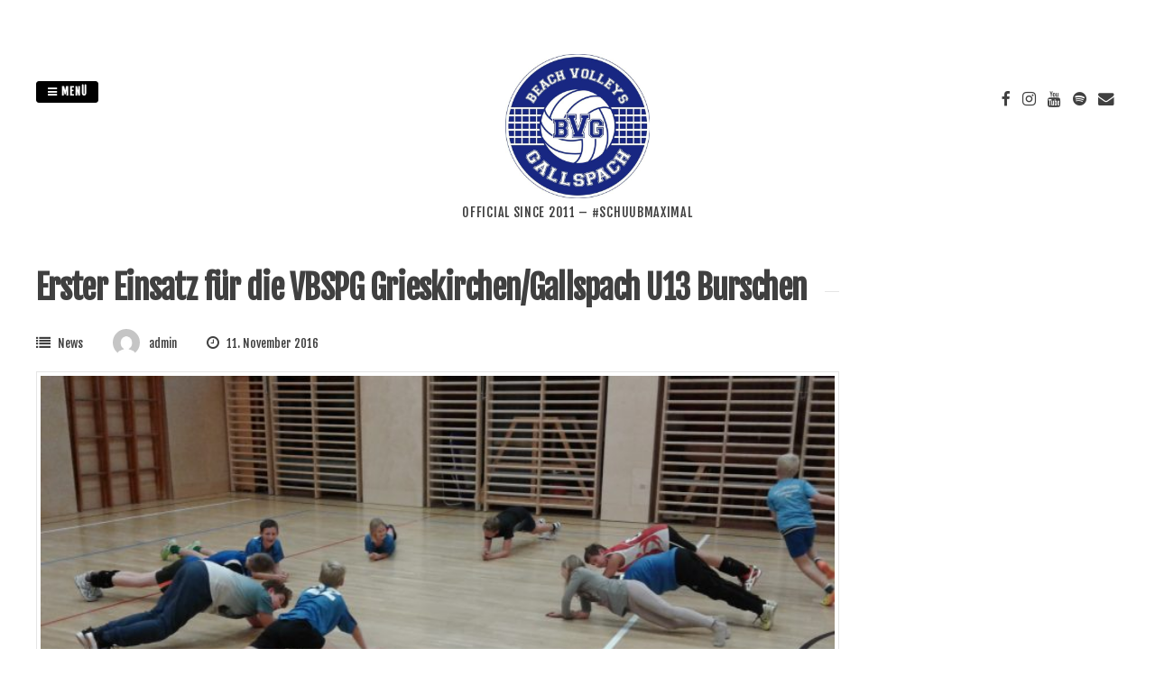

--- FILE ---
content_type: text/html; charset=UTF-8
request_url: http://www.beachvolleysgallspach.at/?p=3161
body_size: 45592
content:
<!DOCTYPE html>
<html lang="de">
<head>
<meta charset="UTF-8">
<meta name="viewport" content="width=device-width, initial-scale=1"> 
<link rel="profile" href="http://gmpg.org/xfn/11">
<link rel="pingback" href="http://www.beachvolleysgallspach.at/xmlrpc.php">
<title>Erster Einsatz für die VBSPG Grieskirchen/Gallspach U13 Burschen &#8211; Beach Volleys Gallspach</title>
<style type="text/css">.gridsby-home-widget-area .widget { width: 50%; float:left; padding-right: 30px; }@media handheld, only screen and (max-width: 767px) {.gridsby-home-widget-area .widget { width: 100%; float:none; padding-right: 0px; }}</style><meta name='robots' content='max-image-preview:large' />
		<style>img:is([sizes="auto" i], [sizes^="auto," i]) { contain-intrinsic-size: 3000px 1500px }</style>
		<link rel='dns-prefetch' href='//fonts.googleapis.com' />
<link rel="alternate" type="application/rss+xml" title="Beach Volleys Gallspach &raquo; Feed" href="http://www.beachvolleysgallspach.at/?feed=rss2" />
<link rel="alternate" type="application/rss+xml" title="Beach Volleys Gallspach &raquo; Kommentar-Feed" href="http://www.beachvolleysgallspach.at/?feed=comments-rss2" />
<link rel="alternate" type="application/rss+xml" title="Beach Volleys Gallspach &raquo; Erster Einsatz für die VBSPG Grieskirchen/Gallspach U13 Burschen-Kommentar-Feed" href="http://www.beachvolleysgallspach.at/?feed=rss2&#038;p=3161" />
<script type="text/javascript">
/* <![CDATA[ */
window._wpemojiSettings = {"baseUrl":"https:\/\/s.w.org\/images\/core\/emoji\/14.0.0\/72x72\/","ext":".png","svgUrl":"https:\/\/s.w.org\/images\/core\/emoji\/14.0.0\/svg\/","svgExt":".svg","source":{"concatemoji":"http:\/\/www.beachvolleysgallspach.at\/wp-includes\/js\/wp-emoji-release.min.js?ver=6.4.7"}};
/*! This file is auto-generated */
!function(i,n){var o,s,e;function c(e){try{var t={supportTests:e,timestamp:(new Date).valueOf()};sessionStorage.setItem(o,JSON.stringify(t))}catch(e){}}function p(e,t,n){e.clearRect(0,0,e.canvas.width,e.canvas.height),e.fillText(t,0,0);var t=new Uint32Array(e.getImageData(0,0,e.canvas.width,e.canvas.height).data),r=(e.clearRect(0,0,e.canvas.width,e.canvas.height),e.fillText(n,0,0),new Uint32Array(e.getImageData(0,0,e.canvas.width,e.canvas.height).data));return t.every(function(e,t){return e===r[t]})}function u(e,t,n){switch(t){case"flag":return n(e,"\ud83c\udff3\ufe0f\u200d\u26a7\ufe0f","\ud83c\udff3\ufe0f\u200b\u26a7\ufe0f")?!1:!n(e,"\ud83c\uddfa\ud83c\uddf3","\ud83c\uddfa\u200b\ud83c\uddf3")&&!n(e,"\ud83c\udff4\udb40\udc67\udb40\udc62\udb40\udc65\udb40\udc6e\udb40\udc67\udb40\udc7f","\ud83c\udff4\u200b\udb40\udc67\u200b\udb40\udc62\u200b\udb40\udc65\u200b\udb40\udc6e\u200b\udb40\udc67\u200b\udb40\udc7f");case"emoji":return!n(e,"\ud83e\udef1\ud83c\udffb\u200d\ud83e\udef2\ud83c\udfff","\ud83e\udef1\ud83c\udffb\u200b\ud83e\udef2\ud83c\udfff")}return!1}function f(e,t,n){var r="undefined"!=typeof WorkerGlobalScope&&self instanceof WorkerGlobalScope?new OffscreenCanvas(300,150):i.createElement("canvas"),a=r.getContext("2d",{willReadFrequently:!0}),o=(a.textBaseline="top",a.font="600 32px Arial",{});return e.forEach(function(e){o[e]=t(a,e,n)}),o}function t(e){var t=i.createElement("script");t.src=e,t.defer=!0,i.head.appendChild(t)}"undefined"!=typeof Promise&&(o="wpEmojiSettingsSupports",s=["flag","emoji"],n.supports={everything:!0,everythingExceptFlag:!0},e=new Promise(function(e){i.addEventListener("DOMContentLoaded",e,{once:!0})}),new Promise(function(t){var n=function(){try{var e=JSON.parse(sessionStorage.getItem(o));if("object"==typeof e&&"number"==typeof e.timestamp&&(new Date).valueOf()<e.timestamp+604800&&"object"==typeof e.supportTests)return e.supportTests}catch(e){}return null}();if(!n){if("undefined"!=typeof Worker&&"undefined"!=typeof OffscreenCanvas&&"undefined"!=typeof URL&&URL.createObjectURL&&"undefined"!=typeof Blob)try{var e="postMessage("+f.toString()+"("+[JSON.stringify(s),u.toString(),p.toString()].join(",")+"));",r=new Blob([e],{type:"text/javascript"}),a=new Worker(URL.createObjectURL(r),{name:"wpTestEmojiSupports"});return void(a.onmessage=function(e){c(n=e.data),a.terminate(),t(n)})}catch(e){}c(n=f(s,u,p))}t(n)}).then(function(e){for(var t in e)n.supports[t]=e[t],n.supports.everything=n.supports.everything&&n.supports[t],"flag"!==t&&(n.supports.everythingExceptFlag=n.supports.everythingExceptFlag&&n.supports[t]);n.supports.everythingExceptFlag=n.supports.everythingExceptFlag&&!n.supports.flag,n.DOMReady=!1,n.readyCallback=function(){n.DOMReady=!0}}).then(function(){return e}).then(function(){var e;n.supports.everything||(n.readyCallback(),(e=n.source||{}).concatemoji?t(e.concatemoji):e.wpemoji&&e.twemoji&&(t(e.twemoji),t(e.wpemoji)))}))}((window,document),window._wpemojiSettings);
/* ]]> */
</script>
<style id='wp-emoji-styles-inline-css' type='text/css'>

	img.wp-smiley, img.emoji {
		display: inline !important;
		border: none !important;
		box-shadow: none !important;
		height: 1em !important;
		width: 1em !important;
		margin: 0 0.07em !important;
		vertical-align: -0.1em !important;
		background: none !important;
		padding: 0 !important;
	}
</style>
<link rel='stylesheet' id='wp-block-library-css' href='http://www.beachvolleysgallspach.at/wp-includes/css/dist/block-library/style.min.css?ver=6.4.7' type='text/css' media='all' />
<link rel='stylesheet' id='ife-facebook-events-block-style2-css' href='http://www.beachvolleysgallspach.at/wp-content/plugins/import-facebook-events/assets/css/grid-style2.css?ver=1.8.7' type='text/css' media='all' />
<style id='classic-theme-styles-inline-css' type='text/css'>
/*! This file is auto-generated */
.wp-block-button__link{color:#fff;background-color:#32373c;border-radius:9999px;box-shadow:none;text-decoration:none;padding:calc(.667em + 2px) calc(1.333em + 2px);font-size:1.125em}.wp-block-file__button{background:#32373c;color:#fff;text-decoration:none}
</style>
<style id='global-styles-inline-css' type='text/css'>
body{--wp--preset--color--black: #000000;--wp--preset--color--cyan-bluish-gray: #abb8c3;--wp--preset--color--white: #ffffff;--wp--preset--color--pale-pink: #f78da7;--wp--preset--color--vivid-red: #cf2e2e;--wp--preset--color--luminous-vivid-orange: #ff6900;--wp--preset--color--luminous-vivid-amber: #fcb900;--wp--preset--color--light-green-cyan: #7bdcb5;--wp--preset--color--vivid-green-cyan: #00d084;--wp--preset--color--pale-cyan-blue: #8ed1fc;--wp--preset--color--vivid-cyan-blue: #0693e3;--wp--preset--color--vivid-purple: #9b51e0;--wp--preset--gradient--vivid-cyan-blue-to-vivid-purple: linear-gradient(135deg,rgba(6,147,227,1) 0%,rgb(155,81,224) 100%);--wp--preset--gradient--light-green-cyan-to-vivid-green-cyan: linear-gradient(135deg,rgb(122,220,180) 0%,rgb(0,208,130) 100%);--wp--preset--gradient--luminous-vivid-amber-to-luminous-vivid-orange: linear-gradient(135deg,rgba(252,185,0,1) 0%,rgba(255,105,0,1) 100%);--wp--preset--gradient--luminous-vivid-orange-to-vivid-red: linear-gradient(135deg,rgba(255,105,0,1) 0%,rgb(207,46,46) 100%);--wp--preset--gradient--very-light-gray-to-cyan-bluish-gray: linear-gradient(135deg,rgb(238,238,238) 0%,rgb(169,184,195) 100%);--wp--preset--gradient--cool-to-warm-spectrum: linear-gradient(135deg,rgb(74,234,220) 0%,rgb(151,120,209) 20%,rgb(207,42,186) 40%,rgb(238,44,130) 60%,rgb(251,105,98) 80%,rgb(254,248,76) 100%);--wp--preset--gradient--blush-light-purple: linear-gradient(135deg,rgb(255,206,236) 0%,rgb(152,150,240) 100%);--wp--preset--gradient--blush-bordeaux: linear-gradient(135deg,rgb(254,205,165) 0%,rgb(254,45,45) 50%,rgb(107,0,62) 100%);--wp--preset--gradient--luminous-dusk: linear-gradient(135deg,rgb(255,203,112) 0%,rgb(199,81,192) 50%,rgb(65,88,208) 100%);--wp--preset--gradient--pale-ocean: linear-gradient(135deg,rgb(255,245,203) 0%,rgb(182,227,212) 50%,rgb(51,167,181) 100%);--wp--preset--gradient--electric-grass: linear-gradient(135deg,rgb(202,248,128) 0%,rgb(113,206,126) 100%);--wp--preset--gradient--midnight: linear-gradient(135deg,rgb(2,3,129) 0%,rgb(40,116,252) 100%);--wp--preset--font-size--small: 13px;--wp--preset--font-size--medium: 20px;--wp--preset--font-size--large: 36px;--wp--preset--font-size--x-large: 42px;--wp--preset--spacing--20: 0.44rem;--wp--preset--spacing--30: 0.67rem;--wp--preset--spacing--40: 1rem;--wp--preset--spacing--50: 1.5rem;--wp--preset--spacing--60: 2.25rem;--wp--preset--spacing--70: 3.38rem;--wp--preset--spacing--80: 5.06rem;--wp--preset--shadow--natural: 6px 6px 9px rgba(0, 0, 0, 0.2);--wp--preset--shadow--deep: 12px 12px 50px rgba(0, 0, 0, 0.4);--wp--preset--shadow--sharp: 6px 6px 0px rgba(0, 0, 0, 0.2);--wp--preset--shadow--outlined: 6px 6px 0px -3px rgba(255, 255, 255, 1), 6px 6px rgba(0, 0, 0, 1);--wp--preset--shadow--crisp: 6px 6px 0px rgba(0, 0, 0, 1);}:where(.is-layout-flex){gap: 0.5em;}:where(.is-layout-grid){gap: 0.5em;}body .is-layout-flow > .alignleft{float: left;margin-inline-start: 0;margin-inline-end: 2em;}body .is-layout-flow > .alignright{float: right;margin-inline-start: 2em;margin-inline-end: 0;}body .is-layout-flow > .aligncenter{margin-left: auto !important;margin-right: auto !important;}body .is-layout-constrained > .alignleft{float: left;margin-inline-start: 0;margin-inline-end: 2em;}body .is-layout-constrained > .alignright{float: right;margin-inline-start: 2em;margin-inline-end: 0;}body .is-layout-constrained > .aligncenter{margin-left: auto !important;margin-right: auto !important;}body .is-layout-constrained > :where(:not(.alignleft):not(.alignright):not(.alignfull)){max-width: var(--wp--style--global--content-size);margin-left: auto !important;margin-right: auto !important;}body .is-layout-constrained > .alignwide{max-width: var(--wp--style--global--wide-size);}body .is-layout-flex{display: flex;}body .is-layout-flex{flex-wrap: wrap;align-items: center;}body .is-layout-flex > *{margin: 0;}body .is-layout-grid{display: grid;}body .is-layout-grid > *{margin: 0;}:where(.wp-block-columns.is-layout-flex){gap: 2em;}:where(.wp-block-columns.is-layout-grid){gap: 2em;}:where(.wp-block-post-template.is-layout-flex){gap: 1.25em;}:where(.wp-block-post-template.is-layout-grid){gap: 1.25em;}.has-black-color{color: var(--wp--preset--color--black) !important;}.has-cyan-bluish-gray-color{color: var(--wp--preset--color--cyan-bluish-gray) !important;}.has-white-color{color: var(--wp--preset--color--white) !important;}.has-pale-pink-color{color: var(--wp--preset--color--pale-pink) !important;}.has-vivid-red-color{color: var(--wp--preset--color--vivid-red) !important;}.has-luminous-vivid-orange-color{color: var(--wp--preset--color--luminous-vivid-orange) !important;}.has-luminous-vivid-amber-color{color: var(--wp--preset--color--luminous-vivid-amber) !important;}.has-light-green-cyan-color{color: var(--wp--preset--color--light-green-cyan) !important;}.has-vivid-green-cyan-color{color: var(--wp--preset--color--vivid-green-cyan) !important;}.has-pale-cyan-blue-color{color: var(--wp--preset--color--pale-cyan-blue) !important;}.has-vivid-cyan-blue-color{color: var(--wp--preset--color--vivid-cyan-blue) !important;}.has-vivid-purple-color{color: var(--wp--preset--color--vivid-purple) !important;}.has-black-background-color{background-color: var(--wp--preset--color--black) !important;}.has-cyan-bluish-gray-background-color{background-color: var(--wp--preset--color--cyan-bluish-gray) !important;}.has-white-background-color{background-color: var(--wp--preset--color--white) !important;}.has-pale-pink-background-color{background-color: var(--wp--preset--color--pale-pink) !important;}.has-vivid-red-background-color{background-color: var(--wp--preset--color--vivid-red) !important;}.has-luminous-vivid-orange-background-color{background-color: var(--wp--preset--color--luminous-vivid-orange) !important;}.has-luminous-vivid-amber-background-color{background-color: var(--wp--preset--color--luminous-vivid-amber) !important;}.has-light-green-cyan-background-color{background-color: var(--wp--preset--color--light-green-cyan) !important;}.has-vivid-green-cyan-background-color{background-color: var(--wp--preset--color--vivid-green-cyan) !important;}.has-pale-cyan-blue-background-color{background-color: var(--wp--preset--color--pale-cyan-blue) !important;}.has-vivid-cyan-blue-background-color{background-color: var(--wp--preset--color--vivid-cyan-blue) !important;}.has-vivid-purple-background-color{background-color: var(--wp--preset--color--vivid-purple) !important;}.has-black-border-color{border-color: var(--wp--preset--color--black) !important;}.has-cyan-bluish-gray-border-color{border-color: var(--wp--preset--color--cyan-bluish-gray) !important;}.has-white-border-color{border-color: var(--wp--preset--color--white) !important;}.has-pale-pink-border-color{border-color: var(--wp--preset--color--pale-pink) !important;}.has-vivid-red-border-color{border-color: var(--wp--preset--color--vivid-red) !important;}.has-luminous-vivid-orange-border-color{border-color: var(--wp--preset--color--luminous-vivid-orange) !important;}.has-luminous-vivid-amber-border-color{border-color: var(--wp--preset--color--luminous-vivid-amber) !important;}.has-light-green-cyan-border-color{border-color: var(--wp--preset--color--light-green-cyan) !important;}.has-vivid-green-cyan-border-color{border-color: var(--wp--preset--color--vivid-green-cyan) !important;}.has-pale-cyan-blue-border-color{border-color: var(--wp--preset--color--pale-cyan-blue) !important;}.has-vivid-cyan-blue-border-color{border-color: var(--wp--preset--color--vivid-cyan-blue) !important;}.has-vivid-purple-border-color{border-color: var(--wp--preset--color--vivid-purple) !important;}.has-vivid-cyan-blue-to-vivid-purple-gradient-background{background: var(--wp--preset--gradient--vivid-cyan-blue-to-vivid-purple) !important;}.has-light-green-cyan-to-vivid-green-cyan-gradient-background{background: var(--wp--preset--gradient--light-green-cyan-to-vivid-green-cyan) !important;}.has-luminous-vivid-amber-to-luminous-vivid-orange-gradient-background{background: var(--wp--preset--gradient--luminous-vivid-amber-to-luminous-vivid-orange) !important;}.has-luminous-vivid-orange-to-vivid-red-gradient-background{background: var(--wp--preset--gradient--luminous-vivid-orange-to-vivid-red) !important;}.has-very-light-gray-to-cyan-bluish-gray-gradient-background{background: var(--wp--preset--gradient--very-light-gray-to-cyan-bluish-gray) !important;}.has-cool-to-warm-spectrum-gradient-background{background: var(--wp--preset--gradient--cool-to-warm-spectrum) !important;}.has-blush-light-purple-gradient-background{background: var(--wp--preset--gradient--blush-light-purple) !important;}.has-blush-bordeaux-gradient-background{background: var(--wp--preset--gradient--blush-bordeaux) !important;}.has-luminous-dusk-gradient-background{background: var(--wp--preset--gradient--luminous-dusk) !important;}.has-pale-ocean-gradient-background{background: var(--wp--preset--gradient--pale-ocean) !important;}.has-electric-grass-gradient-background{background: var(--wp--preset--gradient--electric-grass) !important;}.has-midnight-gradient-background{background: var(--wp--preset--gradient--midnight) !important;}.has-small-font-size{font-size: var(--wp--preset--font-size--small) !important;}.has-medium-font-size{font-size: var(--wp--preset--font-size--medium) !important;}.has-large-font-size{font-size: var(--wp--preset--font-size--large) !important;}.has-x-large-font-size{font-size: var(--wp--preset--font-size--x-large) !important;}
.wp-block-navigation a:where(:not(.wp-element-button)){color: inherit;}
:where(.wp-block-post-template.is-layout-flex){gap: 1.25em;}:where(.wp-block-post-template.is-layout-grid){gap: 1.25em;}
:where(.wp-block-columns.is-layout-flex){gap: 2em;}:where(.wp-block-columns.is-layout-grid){gap: 2em;}
.wp-block-pullquote{font-size: 1.5em;line-height: 1.6;}
</style>
<link rel='stylesheet' id='contact-form-7-css' href='http://www.beachvolleysgallspach.at/wp-content/plugins/contact-form-7/includes/css/styles.css?ver=5.9.8' type='text/css' media='all' />
<link rel='stylesheet' id='font-awesome-css' href='http://www.beachvolleysgallspach.at/wp-content/plugins/import-facebook-events/assets/css/font-awesome.min.css?ver=1.8.7' type='text/css' media='all' />
<link rel='stylesheet' id='import-facebook-events-front-css' href='http://www.beachvolleysgallspach.at/wp-content/plugins/import-facebook-events/assets/css/import-facebook-events.css?ver=1.8.7' type='text/css' media='all' />
<link rel='stylesheet' id='import-facebook-events-front-style2-css' href='http://www.beachvolleysgallspach.at/wp-content/plugins/import-facebook-events/assets/css/grid-style2.css?ver=1.8.7' type='text/css' media='all' />
<link rel='stylesheet' id='wettervorhersage-css' href='http://www.beachvolleysgallspach.at/wp-content/plugins/wettervorhersage/public/css/wettervorhersage-public.css?ver=1.0.0' type='text/css' media='all' />
<link rel='stylesheet' id='gridsby-style-css' href='http://www.beachvolleysgallspach.at/wp-content/themes/gridsby/style.css?ver=6.4.7' type='text/css' media='all' />
<style id='gridsby-style-inline-css' type='text/css'>
h1, h2, h3, h4, h5, h6 { font-family: Fjalla One; }
body, button, input, select, textarea { font-family: Fjalla One; }

</style>
<link rel='stylesheet' id='gridsby-headings-fonts-css' href='//fonts.googleapis.com/css?family=Fjalla+One%3A400&#038;ver=6.4.7' type='text/css' media='all' />
<link rel='stylesheet' id='gridsby-body-fonts-css' href='//fonts.googleapis.com/css?family=Fjalla+One%3A400&#038;ver=6.4.7' type='text/css' media='all' />
<link rel='stylesheet' id='gridsby-font-awesome-css' href='http://www.beachvolleysgallspach.at/wp-content/themes/gridsby/fonts/font-awesome.css?ver=6.4.7' type='text/css' media='all' />
<link rel='stylesheet' id='gridsby-new-font-awesome-css' href='http://www.beachvolleysgallspach.at/wp-content/themes/gridsby/fonts/css/fontawesome.css?ver=6.4.7' type='text/css' media='all' />
<link rel='stylesheet' id='gridsby-menu-css-css' href='http://www.beachvolleysgallspach.at/wp-content/themes/gridsby/css/jPushMenu.css?ver=6.4.7' type='text/css' media='all' />
<script type="text/javascript" src="http://www.beachvolleysgallspach.at/wp-includes/js/jquery/jquery.min.js?ver=3.7.1" id="jquery-core-js"></script>
<script type="text/javascript" src="http://www.beachvolleysgallspach.at/wp-includes/js/jquery/jquery-migrate.min.js?ver=3.4.1" id="jquery-migrate-js"></script>
<script type="text/javascript" src="http://www.beachvolleysgallspach.at/wp-content/plugins/wettervorhersage/public/js/wettervorhersage-public.js?ver=1.0.0" id="wettervorhersage-js"></script>
<script type="text/javascript" src="http://www.beachvolleysgallspach.at/wp-content/themes/gridsby/js/imagesloaded.pkgd.js?ver=6.4.7" id="gridsby-images-loaded-js"></script>
<script type="text/javascript" src="http://www.beachvolleysgallspach.at/wp-content/themes/gridsby/js/modernizr.custom.js?ver=6.4.7" id="gridsby-modernizr-js"></script>
<link rel="https://api.w.org/" href="http://www.beachvolleysgallspach.at/index.php?rest_route=/" /><link rel="alternate" type="application/json" href="http://www.beachvolleysgallspach.at/index.php?rest_route=/wp/v2/posts/3161" /><link rel="EditURI" type="application/rsd+xml" title="RSD" href="http://www.beachvolleysgallspach.at/xmlrpc.php?rsd" />
<meta name="generator" content="WordPress 6.4.7" />
<link rel="canonical" href="http://www.beachvolleysgallspach.at/?p=3161" />
<link rel='shortlink' href='http://www.beachvolleysgallspach.at/?p=3161' />
<link rel="alternate" type="application/json+oembed" href="http://www.beachvolleysgallspach.at/index.php?rest_route=%2Foembed%2F1.0%2Fembed&#038;url=http%3A%2F%2Fwww.beachvolleysgallspach.at%2F%3Fp%3D3161" />
<link rel="alternate" type="text/xml+oembed" href="http://www.beachvolleysgallspach.at/index.php?rest_route=%2Foembed%2F1.0%2Fembed&#038;url=http%3A%2F%2Fwww.beachvolleysgallspach.at%2F%3Fp%3D3161&#038;format=xml" />
<!--[if lt IE 9]>
<script src="http://www.beachvolleysgallspach.at/wp-content/themes/gridsby/js/html5shiv.js"></script>
<![endif]-->
	
 
	
	<!-- gridsby customizer CSS -->
	<style>
	
				
				a:hover { color: #000000; }
				
				.main-navigation li:hover > a, a:hover { color: #000000; }
				
				
				.social-media-icons .fa:hover { color: #000000; }
				
				
				 
				
		 
		
		 
		
				
				
				
				
		 
		
				
		 
		
				
				
				body, p { font-size: 14px; }
				
		 
		  
	</style>
    
<link rel="icon" href="http://www.beachvolleysgallspach.at/wp-content/uploads/cropped-cropped-cropped-1146638_672867796071588_2011947012_n-1-32x32.jpg" sizes="32x32" />
<link rel="icon" href="http://www.beachvolleysgallspach.at/wp-content/uploads/cropped-cropped-cropped-1146638_672867796071588_2011947012_n-1-192x192.jpg" sizes="192x192" />
<link rel="apple-touch-icon" href="http://www.beachvolleysgallspach.at/wp-content/uploads/cropped-cropped-cropped-1146638_672867796071588_2011947012_n-1-180x180.jpg" />
<meta name="msapplication-TileImage" content="http://www.beachvolleysgallspach.at/wp-content/uploads/cropped-cropped-cropped-1146638_672867796071588_2011947012_n-1-270x270.jpg" />
<style id="sccss"></style><style id="kirki-inline-styles"></style> 
</head>

<body class="post-template-default single single-post postid-3161 single-format-standard wp-custom-logo">

	<div id="page" class="hfeed site">
		<a class="skip-link screen-reader-text" href="#content">Zum Inhalt springen</a>
        
        <nav class="cbp-spmenu cbp-spmenu-vertical cbp-spmenu-left">
			<h3><i class="fa fa-close"></i> Menü schließen</h3> 
			<div class="menu-home-container"><ul id="menu-home" class="menu"><li id="menu-item-1539" class="menu-item menu-item-type-custom menu-item-object-custom menu-item-home menu-item-1539"><a href="http://www.beachvolleysgallspach.at/">Home</a></li>
<li id="menu-item-1540" class="menu-item menu-item-type-post_type menu-item-object-page menu-item-has-children menu-item-1540"><a href="http://www.beachvolleysgallspach.at/?page_id=85">Verein</a>
<ul class="sub-menu">
	<li id="menu-item-1541" class="menu-item menu-item-type-post_type menu-item-object-page menu-item-1541"><a href="http://www.beachvolleysgallspach.at/?page_id=68">Entstehung</a></li>
	<li id="menu-item-1543" class="menu-item menu-item-type-post_type menu-item-object-page menu-item-1543"><a href="http://www.beachvolleysgallspach.at/?page_id=97">Vorstand-Team</a></li>
	<li id="menu-item-1544" class="menu-item menu-item-type-post_type menu-item-object-page menu-item-1544"><a href="http://www.beachvolleysgallspach.at/?page_id=76">Mitgliedschaft</a></li>
	<li id="menu-item-4165" class="menu-item menu-item-type-post_type menu-item-object-page menu-item-4165"><a href="http://www.beachvolleysgallspach.at/?page_id=4150">Mitgliedsantrag Jugend</a></li>
	<li id="menu-item-4164" class="menu-item menu-item-type-post_type menu-item-object-page menu-item-4164"><a href="http://www.beachvolleysgallspach.at/?page_id=4152">Mitgliedsantrag Erwachsene</a></li>
	<li id="menu-item-5760" class="menu-item menu-item-type-post_type menu-item-object-page menu-item-5760"><a href="http://www.beachvolleysgallspach.at/?page_id=5699">Mitglied unterstützend</a></li>
	<li id="menu-item-1591" class="menu-item menu-item-type-post_type menu-item-object-page menu-item-1591"><a href="http://www.beachvolleysgallspach.at/?page_id=1589">Beachvolleyball-Anlage</a></li>
	<li id="menu-item-1547" class="menu-item menu-item-type-post_type menu-item-object-page menu-item-1547"><a href="http://www.beachvolleysgallspach.at/?page_id=196">Spielstätten</a></li>
	<li id="menu-item-4161" class="menu-item menu-item-type-post_type menu-item-object-page menu-item-4161"><a href="http://www.beachvolleysgallspach.at/?page_id=168">Vereinsstatuten</a></li>
	<li id="menu-item-7151" class="menu-item menu-item-type-post_type menu-item-object-page menu-item-7151"><a href="http://www.beachvolleysgallspach.at/?page_id=7142">Bestellung Hoodies und Beachshirts</a></li>
</ul>
</li>
<li id="menu-item-1545" class="menu-item menu-item-type-post_type menu-item-object-page menu-item-1545"><a href="http://www.beachvolleysgallspach.at/?page_id=109">Spiel-Trainingszeiten</a></li>
<li id="menu-item-6730" class="menu-item menu-item-type-post_type menu-item-object-page menu-item-6730"><a href="http://www.beachvolleysgallspach.at/?page_id=6724">Hausruckvolleys</a></li>
<li id="menu-item-4142" class="menu-item menu-item-type-post_type menu-item-object-page menu-item-4142"><a href="http://www.beachvolleysgallspach.at/?page_id=2750">Jugend</a></li>
<li id="menu-item-1555" class="menu-item menu-item-type-post_type menu-item-object-page menu-item-1555"><a href="http://www.beachvolleysgallspach.at/?page_id=123">Kontakt</a></li>
</ul></div>		</nav>

		<header id="masthead" class="site-header" role="banner">
        
        	<div class="grid">
            
			<div class="site-branding">
        	
			              
    			<div class="site-logo"> 
                
       				<a href='http://www.beachvolleysgallspach.at/' title='Beach Volleys Gallspach' rel='home'>
                    
                    	<img 
                        	src='http://www.beachvolleysgallspach.at/wp-content/uploads/cropped-cropped-cropped-1146638_672867796071588_2011947012_n-1.jpg' 
                            
							                            
                            	width="160"
                                
							 
                            
                            alt='Beach Volleys Gallspach'
                        >
                        
                    </a>  
                    
    			</div><!-- site-logo --> 
                
						
				<h2 class="site-description">official since 2011 &#8211; #schuubmaximal</h2>
			</div><!-- site-branding -->
        
        	<div class="contact-button">
        		<button class="toggle-menu menu-left push-body"><i class="fa fa-bars"></i> Menü</button> 
        	</div><!-- contact-button -->
        
        	
			        	
        		<div class="social-media">
                 
            		
												
			
            
              			
                        	<ul class='social-media-icons'>
                            	 
                                	<li>
                                    <a href="https://www.facebook.com/beachvolleysgallspach" target="_blank">
                                    <i class="fa fa-facebook"></i>
                                    </a>
                                    </li>
								                                                                                                                                                                	<li>
                                    <a href="https://www.instagram.com/beachvolleysgallspach/" target="_blank">
                                    <i class="fa fa-instagram"></i>
                                    </a>
                                    </li>
								                                 
                                                                                                                                                                	<li>
                                    <a href="https://www.youtube.com/channel/UCTcIAgszeRfiOvIFi2aMh2Q/videos" target="_blank">
                                    <i class="fa fa-youtube"></i>
                                    </a>
                                    </li>
								                                                                                                                                                                                                                                                                                                                                                                                                                                                                                                	<li>
                                    <a href="https://open.spotify.com/playlist/2s345sQRv17O9dFvLtMNOT?si=1ade15e7cc18486e" target="_blank">
                                    <i class="fa fa-spotify"></i>
                                    </a> 
                                    </li>
								                                                                                                                                                                                                                                                                	<li>
                                    <a href="mailto:christoph.ortner@beachvolleysgallspach.at" target="_blank">  
                                    <i class="fa fa-envelope"></i> 
                                    </a>
                                    </li> 
								 
                        	</ul>
                       
                
                	
        	
    											                    		
				</div>
				
						
            
            </div>       
 
    	</header><!-- #masthead -->

	<section id="content" class="site-content">

<div class="grid grid-pad">
	
            <div class="col-9-12 content-wrapper">
     
    
        <div id="primary" class="content-area">
            <main id="main" class="site-main" role="main">
    
                
                
	<article id="post-3161" class="post-3161 post type-post status-publish format-standard has-post-thumbnail hentry category-allgemein">
	
    	<header class="entry-header">
			<h1 class="entry-title"><span class="title">Erster Einsatz für die VBSPG Grieskirchen/Gallspach U13 Burschen</span></h1> 

			<div class="entry-meta">
                <span class="meta-block"><i class="fa fa-list"></i> <ul class="post-categories">
	<li><a href="http://www.beachvolleysgallspach.at/?cat=1" rel="category">News</a></li></ul></span>
                <span class="meta-block"><img alt='' src='http://2.gravatar.com/avatar/52828459e54456f6eb58a449d9241f90?s=96&#038;d=mm&#038;r=g' srcset='http://2.gravatar.com/avatar/52828459e54456f6eb58a449d9241f90?s=96&#038;d=mm&#038;r=g 2x' class='avatar avatar-96 photo' height='96' width='96' decoding='async'/>admin</span>
                <span class="meta-block"><i class="fa fa-clock-o"></i> 11. November 2016</span>
			</div><!-- .entry-meta -->
	
    	</header><!-- .entry-header -->

		<div class="entry-content">
        	<img width="640" height="360" src="http://www.beachvolleysgallspach.at/wp-content/uploads/20161111_161823-1024x576.jpg" class="archive-image wp-post-image" alt="" decoding="async" fetchpriority="high" srcset="http://www.beachvolleysgallspach.at/wp-content/uploads/20161111_161823-1024x576.jpg 1024w, http://www.beachvolleysgallspach.at/wp-content/uploads/20161111_161823-300x169.jpg 300w, http://www.beachvolleysgallspach.at/wp-content/uploads/20161111_161823-768x432.jpg 768w, http://www.beachvolleysgallspach.at/wp-content/uploads/20161111_161823-750x422.jpg 750w" sizes="(max-width: 640px) 100vw, 640px" />			<p>Am Samstag, 19.11.2016 findet in Linz (Georg von Peuerbach Gymnasium) das erste U13 Turnier statt. Spielbeginn ist um 11:00 Uhr. Man trifft in der Gruppenphase auf ADM Linz/Rohrbach, St. Valentin, Linz Steg 3. Es wird fleißig trainiert und die Vorfreude ist schon sehr groß! 😉</p>
					</div><!-- .entry-content -->

		<footer class="entry-footer">
					</footer><!-- .entry-footer -->

	</article><!-- #post-## -->
    
                	<nav class="navigation post-navigation" role="navigation">
		<h2 class="screen-reader-text">Artikel-Navigation</h2>
		<div class="nav-links">
			<div class="nav-previous"><a href="http://www.beachvolleysgallspach.at/?p=3151" rel="prev">Erfolgreicher Saisonauftakt für U17 VBSPG Grieskirchen/Gallspach</a></div><div class="nav-next"><a href="http://www.beachvolleysgallspach.at/?p=3172" rel="next">U13 Burschen in Linz erfolgreich!</a></div>		</div><!-- .nav-links -->
	</nav><!-- .navigation -->
	 
    
                    
                
            </main><!-- #main -->
        </div><!-- #primary -->
	</div>

	 
    	
<div id="secondary" class="widget-area col-3-12" role="complementary">
	<aside id="custom_html-3" class="widget_text widget widget_custom_html"><div class="textwidget custom-html-widget"><iframe src="https://www.google.com/maps/embed?pb=!1m18!1m12!1m3!1d2658.64854269011!2d13.814411615651702!3d48.21338517922947!2m3!1f0!2f0!3f0!3m2!1i1024!2i768!4f13.1!3m3!1m2!1s0x4774753619ee2357%3A0xbbdfb1638c4e4349!2sNaturerlebnisbad%20Gallspach!5e0!3m2!1sde!2sat!4v1668318358915!5m2!1sde!2sat" width="400" height="300" style="border:0;" allowfullscreen="" loading="lazy" referrerpolicy="no-referrer-when-downgrade"></iframe></div></aside><aside id="custom_html-2" class="widget_text widget widget_custom_html"><div class="textwidget custom-html-widget"><iframe src="https://www.google.com/maps/embed?pb=!1m18!1m12!1m3!1d2658.8788261913132!2d13.80715371565152!3d48.208949879229266!2m3!1f0!2f0!3f0!3m2!1i1024!2i768!4f13.1!3m3!1m2!1s0x47747534a11a1a21%3A0x66ac8e16914fba92!2sVolksschule%20Gallspach!5e0!3m2!1sde!2sat!4v1668318281527!5m2!1sde!2sat" width="400" height="300" style="border:0;" allowfullscreen="" loading="lazy" referrerpolicy="no-referrer-when-downgrade"></iframe></div></aside><aside id="media_video-3" class="widget widget_media_video"><div style="width:100%;" class="wp-video"><!--[if lt IE 9]><script>document.createElement('video');</script><![endif]-->
<video class="wp-video-shortcode" id="video-3161-1" preload="metadata" controls="controls"><source type="video/youtube" src="https://youtu.be/aonYuA_zdkk?_=1" /><a href="https://youtu.be/aonYuA_zdkk">https://youtu.be/aonYuA_zdkk</a></video></div></aside><aside id="media_video-2" class="widget widget_media_video"><div style="width:100%;" class="wp-video"><video class="wp-video-shortcode" id="video-3161-2" preload="metadata" controls="controls"><source type="video/youtube" src="https://youtu.be/GqKUk99yf8U?t=103&#038;_=2" /><a href="https://youtu.be/GqKUk99yf8U?t=103">https://youtu.be/GqKUk99yf8U?t=103</a></video></div></aside><aside id="wettervorhersage_widget-2" class="widget wettervorhersage_widget">
        <div id=""
             class="weather_widget_wrap wettervorhersage-widget weather_widget_style2"
             data-text-color='#000000'
             data-background="#ffffff"
             data-width="tight"
             data-days="3"
             data-sunrise="on"
             data-wind="on"
             data-language="german"
             data-city="Gallspach"
             data-country="Österreich">

            <div class="weather_widget_placeholder"></div>
<!--            <div style="font-size: 14px;text-align: center;padding-top: 6px;padding-bottom: 4px;background: rgba(0,0,0,0.03);">-->
<!--                Powered by <a target="_blank" href="https://www.wetter2.com">Wetter2.com</a>-->
<!--            </div>-->
        </div>
        </aside><aside id="linkcat-2" class="widget widget_links"><h1 class="widget-title"><span class="title">links</span></h1>
	<ul class='xoxo blogroll'>
<li><a href="https://www.laola1.at/de/sportdaten/live/" rel="noopener" target="_blank">laola1.at</a></li>
<li><a href="https://ooe-volleyball.at/" rel="noopener" target="_blank">ooe-volleyball.at</a></li>
<li><a href="https://ooevv.volleynet.at/" rel="noopener" target="_blank">ooevv.volleynet.at</a></li>
<li><a href="https://www.volleyballworld.tv/" rel="noopener" target="_blank">volleyballworld.tv</a></li>
<li><a href="https://www.volleynet.at/" rel="noopener" target="_blank">volleynet.at</a></li>

	</ul>
</aside>
</div><!-- #secondary -->

	  

</div>

	</section><!-- #content --> 

	<footer id="colophon" class="site-footer" role="contentinfo">
		
        <div class="site-info"> 
        
         
        	 
                       
        	
												
			
            
              			
                        	<ul class='social-media-icons'>
                            	 
                                	<li>
                                    <a href="https://www.facebook.com/beachvolleysgallspach" target="_blank">
                                    <i class="fa fa-facebook"></i>
                                    </a>
                                    </li>
								                                                                                                                                                                	<li>
                                    <a href="https://www.instagram.com/beachvolleysgallspach/" target="_blank">
                                    <i class="fa fa-instagram"></i>
                                    </a>
                                    </li>
								                                 
                                                                                                                                                                	<li>
                                    <a href="https://www.youtube.com/channel/UCTcIAgszeRfiOvIFi2aMh2Q/videos" target="_blank">
                                    <i class="fa fa-youtube"></i>
                                    </a>
                                    </li>
								                                                                                                                                                                                                                                                                                                                                                                                                                                                                                                	<li>
                                    <a href="https://open.spotify.com/playlist/2s345sQRv17O9dFvLtMNOT?si=1ade15e7cc18486e" target="_blank">
                                    <i class="fa fa-spotify"></i>
                                    </a> 
                                    </li>
								                                                                                                                                                                                                                                                                	<li>
                                    <a href="mailto:christoph.ortner@beachvolleysgallspach.at" target="_blank">  
                                    <i class="fa fa-envelope"></i> 
                                    </a>
                                    </li> 
								 
                        	</ul>
                       
                
                	
        	
    											          
			 
					
        
		 
        	<h3 class="phone">06604151518</h3>
                
                	<h3 class="email"><a href="mailto:christoph.ortner@beachvolleysgallspach.at" target="_blank">christoph.ortner@beachvolleysgallspach.at</a></h3> 
         
			
		     
        	www.beachvolleysgallspach.at  
		 
		
        </div><!-- .site-info -->
	</footer><!-- #colophon -->

</div><!-- #page -->

<link rel='stylesheet' id='mediaelement-css' href='http://www.beachvolleysgallspach.at/wp-includes/js/mediaelement/mediaelementplayer-legacy.min.css?ver=4.2.17' type='text/css' media='all' />
<link rel='stylesheet' id='wp-mediaelement-css' href='http://www.beachvolleysgallspach.at/wp-includes/js/mediaelement/wp-mediaelement.min.css?ver=6.4.7' type='text/css' media='all' />
<script type="text/javascript" src="http://www.beachvolleysgallspach.at/wp-includes/js/dist/vendor/wp-polyfill-inert.min.js?ver=3.1.2" id="wp-polyfill-inert-js"></script>
<script type="text/javascript" src="http://www.beachvolleysgallspach.at/wp-includes/js/dist/vendor/regenerator-runtime.min.js?ver=0.14.0" id="regenerator-runtime-js"></script>
<script type="text/javascript" src="http://www.beachvolleysgallspach.at/wp-includes/js/dist/vendor/wp-polyfill.min.js?ver=3.15.0" id="wp-polyfill-js"></script>
<script type="text/javascript" src="http://www.beachvolleysgallspach.at/wp-includes/js/dist/hooks.min.js?ver=c6aec9a8d4e5a5d543a1" id="wp-hooks-js"></script>
<script type="text/javascript" src="http://www.beachvolleysgallspach.at/wp-includes/js/dist/i18n.min.js?ver=7701b0c3857f914212ef" id="wp-i18n-js"></script>
<script type="text/javascript" id="wp-i18n-js-after">
/* <![CDATA[ */
wp.i18n.setLocaleData( { 'text direction\u0004ltr': [ 'ltr' ] } );
/* ]]> */
</script>
<script type="text/javascript" src="http://www.beachvolleysgallspach.at/wp-content/plugins/contact-form-7/includes/swv/js/index.js?ver=5.9.8" id="swv-js"></script>
<script type="text/javascript" id="contact-form-7-js-extra">
/* <![CDATA[ */
var wpcf7 = {"api":{"root":"http:\/\/www.beachvolleysgallspach.at\/index.php?rest_route=\/","namespace":"contact-form-7\/v1"}};
/* ]]> */
</script>
<script type="text/javascript" src="http://www.beachvolleysgallspach.at/wp-content/plugins/contact-form-7/includes/js/index.js?ver=5.9.8" id="contact-form-7-js"></script>
<script type="text/javascript" src="http://www.beachvolleysgallspach.at/wp-content/themes/gridsby/js/navigation.js?ver=20120206" id="gridsby-navigation-js"></script>
<script type="text/javascript" src="http://www.beachvolleysgallspach.at/wp-content/themes/gridsby/js/skip-link-focus-fix.js?ver=20130115" id="gridsby-skip-link-focus-fix-js"></script>
<script type="text/javascript" src="http://www.beachvolleysgallspach.at/wp-content/themes/gridsby/js/classie.js?ver=6.4.7" id="gridsby-classie-js"></script>
<script type="text/javascript" src="http://www.beachvolleysgallspach.at/wp-content/themes/gridsby/js/helper.js?ver=6.4.7" id="gridsby-helper-js"></script>
<script type="text/javascript" src="http://www.beachvolleysgallspach.at/wp-content/themes/gridsby/js/jPushMenu.js?ver=6.4.7" id="gridsby-pushMenu-js"></script>
<script type="text/javascript" src="http://www.beachvolleysgallspach.at/wp-content/themes/gridsby/js/gridsby.scripts.js?ver=6.4.7" id="gridsby-scripts-js"></script>
<script type="text/javascript" id="mediaelement-core-js-before">
/* <![CDATA[ */
var mejsL10n = {"language":"de","strings":{"mejs.download-file":"Datei herunterladen","mejs.install-flash":"Du verwendest einen Browser, der nicht den Flash-Player aktiviert oder installiert hat. Bitte aktiviere dein Flash-Player-Plugin oder lade die neueste Version von https:\/\/get.adobe.com\/flashplayer\/ herunter","mejs.fullscreen":"Vollbild","mejs.play":"Wiedergeben","mejs.pause":"Pausieren","mejs.time-slider":"Zeit-Schieberegler","mejs.time-help-text":"Benutze die Pfeiltasten Links\/Rechts, um 1\u00a0Sekunde vor- oder zur\u00fcckzuspringen. Mit den Pfeiltasten Hoch\/Runter kannst du um 10\u00a0Sekunden vor- oder zur\u00fcckspringen.","mejs.live-broadcast":"Live-\u00dcbertragung","mejs.volume-help-text":"Pfeiltasten Hoch\/Runter benutzen, um die Lautst\u00e4rke zu regeln.","mejs.unmute":"Lautschalten","mejs.mute":"Stummschalten","mejs.volume-slider":"Lautst\u00e4rkeregler","mejs.video-player":"Video-Player","mejs.audio-player":"Audio-Player","mejs.captions-subtitles":"Untertitel","mejs.captions-chapters":"Kapitel","mejs.none":"Keine","mejs.afrikaans":"Afrikaans","mejs.albanian":"Albanisch","mejs.arabic":"Arabisch","mejs.belarusian":"Wei\u00dfrussisch","mejs.bulgarian":"Bulgarisch","mejs.catalan":"Katalanisch","mejs.chinese":"Chinesisch","mejs.chinese-simplified":"Chinesisch (vereinfacht)","mejs.chinese-traditional":"Chinesisch (traditionell)","mejs.croatian":"Kroatisch","mejs.czech":"Tschechisch","mejs.danish":"D\u00e4nisch","mejs.dutch":"Niederl\u00e4ndisch","mejs.english":"Englisch","mejs.estonian":"Estnisch","mejs.filipino":"Filipino","mejs.finnish":"Finnisch","mejs.french":"Franz\u00f6sisch","mejs.galician":"Galicisch","mejs.german":"Deutsch","mejs.greek":"Griechisch","mejs.haitian-creole":"Haitianisch-Kreolisch","mejs.hebrew":"Hebr\u00e4isch","mejs.hindi":"Hindi","mejs.hungarian":"Ungarisch","mejs.icelandic":"Isl\u00e4ndisch","mejs.indonesian":"Indonesisch","mejs.irish":"Irisch","mejs.italian":"Italienisch","mejs.japanese":"Japanisch","mejs.korean":"Koreanisch","mejs.latvian":"Lettisch","mejs.lithuanian":"Litauisch","mejs.macedonian":"Mazedonisch","mejs.malay":"Malaiisch","mejs.maltese":"Maltesisch","mejs.norwegian":"Norwegisch","mejs.persian":"Persisch","mejs.polish":"Polnisch","mejs.portuguese":"Portugiesisch","mejs.romanian":"Rum\u00e4nisch","mejs.russian":"Russisch","mejs.serbian":"Serbisch","mejs.slovak":"Slowakisch","mejs.slovenian":"Slowenisch","mejs.spanish":"Spanisch","mejs.swahili":"Suaheli","mejs.swedish":"Schwedisch","mejs.tagalog":"Tagalog","mejs.thai":"Thai","mejs.turkish":"T\u00fcrkisch","mejs.ukrainian":"Ukrainisch","mejs.vietnamese":"Vietnamesisch","mejs.welsh":"Walisisch","mejs.yiddish":"Jiddisch"}};
/* ]]> */
</script>
<script type="text/javascript" src="http://www.beachvolleysgallspach.at/wp-includes/js/mediaelement/mediaelement-and-player.min.js?ver=4.2.17" id="mediaelement-core-js"></script>
<script type="text/javascript" src="http://www.beachvolleysgallspach.at/wp-includes/js/mediaelement/mediaelement-migrate.min.js?ver=6.4.7" id="mediaelement-migrate-js"></script>
<script type="text/javascript" id="mediaelement-js-extra">
/* <![CDATA[ */
var _wpmejsSettings = {"pluginPath":"\/wp-includes\/js\/mediaelement\/","classPrefix":"mejs-","stretching":"responsive","audioShortcodeLibrary":"mediaelement","videoShortcodeLibrary":"mediaelement"};
/* ]]> */
</script>
<script type="text/javascript" src="http://www.beachvolleysgallspach.at/wp-includes/js/mediaelement/wp-mediaelement.min.js?ver=6.4.7" id="wp-mediaelement-js"></script>
<script type="text/javascript" src="http://www.beachvolleysgallspach.at/wp-includes/js/mediaelement/renderers/vimeo.min.js?ver=4.2.17" id="mediaelement-vimeo-js"></script>

</body>
</html>


--- FILE ---
content_type: image/svg+xml
request_url: https://www.weatherwp.com/api/images/weather-icons/black-icons/icons-7.svg
body_size: 581
content:
<?xml version="1.0" encoding="utf-8"?>
<!-- Generator: Adobe Illustrator 22.0.1, SVG Export Plug-In . SVG Version: 6.00 Build 0)  -->
<svg version="1.1" id="Layer_1" xmlns="http://www.w3.org/2000/svg" xmlns:xlink="http://www.w3.org/1999/xlink" x="0px" y="0px"
	 viewBox="0 0 48.4 49.6" style="enable-background:new 0 0 48.4 49.6;" xml:space="preserve">
<style type="text/css">
	.st0{fill:#FEE573;}
	.st1{fill:#E6E6E6;}
	.st2{fill:#E5E3E3;}
	.st3{fill:#999999;}
	.st4{fill:#CCCCCC;}
	.st5{fill:none;stroke:#CCCCCC;stroke-width:4;stroke-linecap:round;stroke-miterlimit:10;}
	.st6{fill:#4E60A0;}
	.st7{fill:#B3B3B3;}
	.st8{fill:#BCCECB;}
	.st9{fill:#FFFF00;}
	.st10{fill:none;}
	.st11{fill:#666666;}
	.st12{fill:#FFFFFF;}
</style>
<g>
	<path class="st2" d="M37.8,34.9H12.3c-6.5,0-11.8-5.3-11.8-11.8c0-5.9,4.4-10.9,10.1-11.7c0.6-2.6,1.9-5,3.8-6.9
		c2.6-2.6,6.1-4.1,9.9-4.1c3.7,0,7.2,1.5,9.9,4.1c2.7,2.7,4.1,6.3,4.1,10c5.4,0.2,9.8,4.7,9.8,10.2C47.9,30.3,43.4,34.9,37.8,34.9z
		 M24.2,4.5c-2.6,0-5.1,1-7,2.9c-1.5,1.5-2.4,3.3-2.8,5.4c-0.2,1.4-1.4,2.5-2.8,2.6c-4,0.3-7.1,3.7-7.1,7.7c0,4.3,3.5,7.7,7.7,7.7
		h25.5c3.4,0,6.1-2.7,6.1-6.1s-2.7-6.1-6.1-6.1h-0.6c-0.1,0-0.2,0-0.3,0c-0.8-0.1-1.6-0.5-2.1-1.1C34.2,16.8,34,16,34,15.2
		c0.2-2.9-0.8-5.7-2.9-7.8C29.3,5.5,26.8,4.5,24.2,4.5z M38.1,15.5C38.1,15.5,38.1,15.5,38.1,15.5C38.1,15.5,38.1,15.5,38.1,15.5z
		 M37.2,14.5C37.2,14.5,37.2,14.5,37.2,14.5L37.2,14.5C37.2,14.5,37.2,14.5,37.2,14.5z M11.3,11.3C11.3,11.3,11.3,11.3,11.3,11.3
		C11.3,11.3,11.3,11.3,11.3,11.3z"/>
	<path class="st3" d="M38.9,42.2H9.5c-0.9,0-1.5-0.7-1.5-1.5c0-0.9,0.7-1.5,1.5-1.5h29.3c0.9,0,1.5,0.7,1.5,1.5
		C40.4,41.5,39.7,42.2,38.9,42.2z"/>
	<path class="st3" d="M38.9,49.2H9.5c-0.9,0-1.5-0.7-1.5-1.5s0.7-1.5,1.5-1.5h29.3c0.9,0,1.5,0.7,1.5,1.5S39.7,49.2,38.9,49.2z"/>
</g>
</svg>
